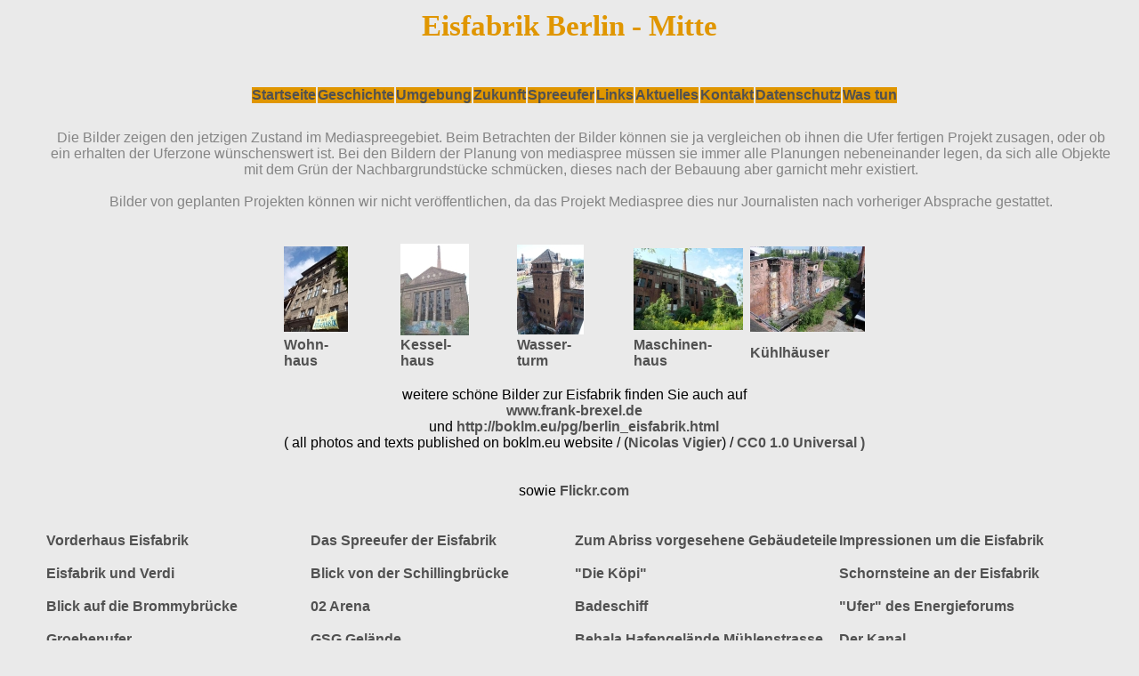

--- FILE ---
content_type: text/html
request_url: https://berlin-eisfabrik.de/Bilder.html
body_size: 2436
content:
<!DOCTYPE HTML PUBLIC "-//W3C//DTD HTML 4.01 Transitional//EN">
<html>
<head>
  <title>Eisfabrik Berlin</title>
  <meta name="author" content="Elka">

  <meta name="keywords" content="Berlin, Eisfabrik, K&ouml;penicker Str. 40/41, TLG, Mediaspree, Spree, K&ouml;pi, Denkmalschutz, Maschinenhalle, Dampfmaschine, Eiserzeugung, Linde AG; ">

  <meta name="description" content="Geschichte der Eisfabrik Berlin bis zur Sanierung statt des geplanten Abriss">

  <meta name="audience" content="Alle">

  <meta name="Revisit-after" content="60 days">

  <meta name="robots" content="index, follow">
  <meta name="verify-v1" content="kRr/e6/u4M5nrc8FFGpfxAp6Wh6u9VBsbpR0lo45EP8=" />
  <meta http-equiv="CONTENT-LANGUAGE" content="de">

  <link rel="stylesheet" type="text/css" href="schrift.css">

</head>
<body>
<h1>Eisfabrik Berlin - Mitte</h1><br>
  <div class="boxaussen"><div class="boxinnen">
  <div align="center"><table align="center">
  <tbody>
    <tr><td bgcolor="#e09600"><a href="index.html">Startseite</a></td>
       <td bgcolor="#e09600"><a href="Geschichte/Geschichtebau.html">Geschichte</a></td>
      <td bgcolor="#e09600"><a href="Umgebung/Umgebung.html">Umgebung</a></td>
      <td bgcolor="#e09600"><a href="Zukunft/Zukunft.html">Zukunft</a></td>
      <td bgcolor="#e09600"><a href="Spree/Spreeufer.html">Spreeufer</a></td>
    <td bgcolor="#e09600"><a href="Links/Links.html">Links</a></td>
    <td bgcolor="#e09600"><a href="Aktuelles/Aktuell.html">Aktuelles</a> </td>
    <td bgcolor="#e09600"><a href="Kontakt.html">Kontakt</a> </td> 
<td bgcolor="#e09600"><a href="Datenschutz.html">Datenschutz</a></td> 
    <td bgcolor="#e09600"><a href="Initiative/Initiative.html" target="_self">Was tun</a> </td>
    </tr>
  </tbody>
</table></div>
<br>

 <div align="center"> <p> Die Bilder zeigen den jetzigen Zustand im Mediaspreegebiet. Beim Betrachten der Bilder k&ouml;nnen sie ja vergleichen ob ihnen die Ufer fertigen Projekt zusagen, oder ob ein erhalten der Uferzone w&uuml;nschenswert ist.
 Bei den Bildern der Planung von mediaspree m&uuml;ssen sie immer alle Planungen nebeneinander legen, da sich alle Objekte mit dem Gr&uuml;n der Nachbargrundst&uuml;cke schm&uuml;cken, dieses nach der Bebauung aber garnicht mehr existiert.<br>
 <br>
 Bilder von geplanten Projekten k&ouml;nnen wir nicht ver&ouml;ffentlichen, da das Projekt Mediaspree dies nur Journalisten nach vorheriger Absprache gestattet.</p>
<br>
<br>
<table style="fixed" align="center">
 <tr>
 <td style width="20%"><a href="Geschichte/Wohnhaus.html"><img src="Abilder/Fabrik/WohnhTumb.jpg" width="72" height="96" border="0" alt="Wohnhaus"></a></td>
 <td style width="20%"><a href="Geschichte/Kessel.html"><img src="Abilder/Fabrik/KesselhTumbTumb.jpg" width="77" height="103" border="0" alt="Kesselhaus"></a></td>
 <td style width="20%"><a href="Geschichte/Wasserturm.html"><img src="Abilder/Fabrik/WasserturmTumb.jpg" width="75" height="101" border="0" alt="Wasserturm"></a></td>
  <td style width="20%"><a href="Geschichte/Maschinenh.html"><img src="Abilder/Fabrik/MaschinenhTumb~1.jpg" width="123" height="92" border="0" alt="Maschinenhaus"></a></td>
 <td style width="20%"><a href="Geschichte/Kuehlhaus.html"><img src="Abilder/Fabrik/kuehlheisfaklTumb.jpg" width="129" height="96" border="0" alt="K&uuml;hlh&auml;user"></a></td>
 <tr>
 <td style width="20%"><a href="Geschichte/Wohnhaus.html">Wohn-<br>
 haus</a></td>
 <td style width="20%"><a href="Geschichte/Kessel.html">Kessel-<br>
 haus</a></td>
 <td style width="20%"><a href="Geschichte/Wasserturm.html">Wasser-<br>
 turm</a></td>
  <td style width="20%"><a href="Geschichte/Maschinenh.html">Maschinen-<br>
  haus</a></td>
 <td style width="20%"><a href="Geschichte/Kuehlhaus.html">K&uuml;hlh&auml;user</a></td>
 </tr>

 </table><br>

 <div align="center">weitere sch&ouml;ne Bilder zur Eisfabrik finden Sie auch auf <br>
 <a href="http://www.frank-brexel.de/orte/deutschland/berlin/mitte/alte-eisfabrik-kopernicker-strase">www.frank-brexel.de</a><br>
  und <a href="http://boklm.eu/pg/berlin_eisfabrik.html">http://boklm.eu/pg/berlin_eisfabrik.html</a> <br>
  <div xmlns:cc="http://creativecommons.org/ns#" xmlns:dct="http://purl.org/dc/terms/" about="http://boklm.eu/im/4591604891.html"><span property="dct:title">( all photos and texts published on boklm.eu website</span> / (<a rel="cc:attributionURL dct:publisher" href="http://boklm.eu/">Nicolas Vigier</a>) / <a rel="license" href="http://creativecommons.org/publicdomain/zero/1.0/">CC0 1.0 Universal )</a></div> 
  <br>
  <br>
  sowie <a href="http://www.flickr.com/search/?q=Eisfabrik">Flickr.com</a></div><br>
 <br>


<table style="fixed" align="center">

   <tr>
 <td style width="25%"><a href="Abilder/VH/Thumb/vh.html">Vorderhaus Eisfabrik</a></td>
 <td width="25%"><a href="Abilder/Eisufer/Thumb/eisufer.html">Das Spreeufer der Eisfabrik</a></td>
 <td width="25%"><a href="Abilder/SFabriss/Thumb/sfabriss.html">Zum Abriss vorgesehene Geb&auml;udeteile</a></td>
 <td width="25%"><a href="Abilder/Impressbr/Thumb/impres.html">Impressionen um die Eisfabrik</a></td>
</tr>
<tr>
<td>&nbsp;</td><td>&nbsp;</td><td>&nbsp;</td><td>&nbsp;</td></tr>
<tr>
<td width="25%"><a href="Abilder/Eisverdi/Thumb/eisverdi.html">Eisfabrik und Verdi</a></td>
<td width="25%"><a href="Abilder/Blickschillingbr/Thumb/blischill.html">Blick von der Schillingbr&uuml;cke</a></td>
 <td width="25%"><a href="Abilder/Koepi/Thumb/koepi.html">&quot;Die K&ouml;pi&quot; </a></td>
 <td width="25%"><a href="Abilder/Schorn/schorn.html">Schornsteine an der Eisfabrik</a></td>
</tr>
<tr>
<td>&nbsp;</td><td>&nbsp;</td><td>&nbsp;</td><td>&nbsp;</td></tr>
<tr>
 <td width="25%"><a href="Abilder/Brommy/Thumb/brommy.html">Blick auf die Brommybr&uuml;cke</a></td>
 <td width="25%"><a href="Abilder/02/Thumb/02.html">02 Arena</a></td>
 <td width="25%"><a href="Abilder/Bade/Thumb/bade.html">Badeschiff</a></td>
 <td width="25%"><a href="Abilder/Energie/Thumb/energie.html">&quot;Ufer&quot; des Energieforums</a></td>
</tr>
<tr>
<td>&nbsp;</td><td>&nbsp;</td><td>&nbsp;</td><td>&nbsp;</td></tr>
<tr>
 <td width="25%"><a href="Abilder/Groeben/Thumb/groeben.html">Groebenufer</a></td>
 <td width="25%"><a href="Abilder/GSG/Thumb/gsg.html">GSG Gel&auml;nde</a></td>
 <td width="25%"> <a href="Abilder/Hafen/Thumb/hafen.html">Behala Hafengel&auml;nde M&uuml;hlenstrasse</a></td>
 <td width="25%"><a href="Abilder/Kanal/Thumb/kanal.html">Der Kanal</a></td>
  </tr>
<tr>
<td>&nbsp;</td><td>&nbsp;</td><td>&nbsp;</td><td>&nbsp;</td></tr>
<tr>
 <td width="25%"><a href="Abilder/Schlesische/Thumb/schlesische.html">Schlesische Strasse</a></td>
 <td width="25%"><a href="Abilder/Muehl/Thumb/muehl.html">M&uuml;hle mit Speicher, Schlesische Str.</a></td>
 <td width="25%"><a href="Abilder/Koepi6/Thumb/koepi6.html">K&ouml;penicker Str. 6</a></td>
 <td width="25%" ><a href="Abilder/Spreeport/Spreeport.html">Spreeport Gel&auml;nde</a></td>
</tr>
<tr>
<td>&nbsp;</td><td>&nbsp;</td><td>&nbsp;</td><td>&nbsp;</td></tr>
<tr>
 <td><a href="Abilder/Trias/Thumb/trias.html">Triast&uuml;rme</a></td>
 <td><a href="Abilder/Twin/Thumb/twin.html">Die &quot;Twintower&quot;</a></td>
<td><a href="Abilder/Ufer/Thumb/ufer.html">Spreeufer<br> </a> </td>
<td><a href="Abilder/Uferkreuz/Thumb/uferkreuz.html">Ufer Kreuzberg <br> </a> </td>
</tr>
<tr>
<td>&nbsp;</td><td>&nbsp;</td><td>&nbsp;</td><td>&nbsp;</td></tr>
<tr>
<td><a href="Abilder/Ufermitte/Thumb/ufermitte.html">Ufer Mitte</a></td>
 <td> <a href="Abilder/Verdi/Thumb/verdi.html">Verdi</a></td>
   <td><a href="Abilder/Wasserschloss/Thumb/wasserschl.html">Wasserschloss</a></td>
  <td><a href="Abilder/Allianz/Thumb/allianz.html">Allianz</a></td>
   </tr>
</table></div><br>
<br>

<div align="center">Weitere Bilder zum Spreeufer auf <a href="http://www.frank-brexel.de/orte/deutschland/berlin/spreeufer">www.frank-brexel.de</a>  </div>
<br>

  <div align="center">
<a href="mailto:&#101;&#x69;&#x73;&#x66;&#97;&#98;&#x72;&#x69;&#107;&#x40;be&#114;&#x6C;&#x69;&#110;&#45;&#101;&#x69;&#x73;&#x66;&#97;&#98;&#x72;&#x69;&#107;.&#x64;e?subject=Eisfabrik">
<img src="3Demail2.gif" width="55" height="60" border="0" alt="E-Mail"></a><p></p>
<a href="mailto: &#101;&#x69;&#x73;&#x66;&#97;&#98;&#x72;&#x69;&#107;&#x40;be&#114;&#x6C;&#x69;&#110;&#45;&#101;&#x69;&#x73;&#x66;&#97;&#98;&#x72;&#x69;&#107;.&#x64;e?subject=Eisfabrik"> &#101;&#x69;&#x73;&#x66;&#97;&#98;&#x72;&#x69;&#107;&#x40;be&#114;&#x6C;&#x69;&#110;&#45;&#101;&#x69;&#x73;&#x66;&#97;&#98;&#x72;&#x69;&#107;.&#x64;e </a></div>

<p align="center"><input onclick="history.go(-1)" value="Zur&uuml;ck" type="button"></p>

</body>
</html>

--- FILE ---
content_type: text/css
request_url: https://berlin-eisfabrik.de/schrift.css
body_size: 655
content:
H1 {text-align:center; Color:#E09600; font-weight:Bold; Font-Size:25pt;Font-Family:Verdana;Helvetica,Sans-Serif; margin-top:10px;}
H2 {Color:#006600; font-weight:Bold; Font-Size:14pt; Font-Variant:normal; Font-Family:Verdana,Helvetica,Sans-Serif;margin-left:10px;}
H3 {Color:#006600; font-weight:Bold; Font-Size:12pt; Font-Variant:normal; Font-Family:Verdana,Helvetica,Sans-Serif; margin-left:10px;}
H4 {text-align:center; Color:#006600; font-weight:Bold; Font-Size:10pt; Font-Variant:normal; Font-Family:Verdana,Helvetica,Sans-Serif; text-decoration:underline; }
p,li {Color:#848484; Font-Size:12pt; Font-Family:Verdana,Helvetica,Sans-Serif; margin-top:10px; margin-left:15px; }
ol {Color:#848484; Font-Size:12pt; Font-Family:Verdana,Helvetica,Sans-Serif; margin-top:10px; margin-left:15px; }
H5 {text-align:center; Color:#161616;  font-weight:Bold; font-size: 12pt; font-family:Arial, Helvetica,Sans-Serif;}
H6 {text-align:center; Color:#161616;  font-weight:Bold; font-family:Arial, Helvetica,Sans-Serif; font-size: 14pt; margin-top:10px}
TD { Color:#E09600; Font-Size:10pt; Font-Family:Verdana,Helvetica,Sans-Serif;}
TH {Color:#800000; Font-Weight:bold; Font-Family:Verdana,Helvetica,Sans-Serif; Text-align:center; Font-Size:10pt; }
a:link { color:#515151; text-decoration:none; font-weight:bold ; Font-Size:12pt;}
a:visited { color:#515151; text-decoration:none; font-weight:normal ; Font-Size:12pt; }
a:hover { color:#848484; text-decoration:none; font-weight:bold ; background-color:#E09600; Font-Size:12pt; }
a:active { color:#FF0000; text-decoration:none; font-weight:normal ; Font-Size:12pt; }
a:focus { color:#848484; text-decoration:none; font-weight:normal ; Font-Size:12pt; }
BODY { margin-top:10px; FONT-SIZE: 12pt;  background-color: #EAEAEA; VERTICAL-ALIGN: baseline; SCROLLBAR-ARROW-COLOR:#848484; SCROLLBAR-BASE-COLOR:#848484;
         TEXT-DECORATION: none; Font-Variant:normal; FONT-FAMILY: Helvetica, Verdana, Sans-Serif; Arial,}
/*Grau #848484; Orange #E09600;#E09541;font-style:italic;Bgcolor #EAEAEA  background-color: rgb(234, 234, 234) #E8E8E8 mittel #E6E6E6*/
*                {margin:0px;padding:0px;}
#logo                {
                font-family:Helvetica,Times New Roman,Courier New,Arial Black;
                height:100px;
                }

#menue                {
                background: #eaeaea;
                font-family: "Helvetica", "Times New Roman", "Courier New", "Arial Black";
                height:100px; Font-Size:12pt;}
#text                {
                background: #eaeaea; align: "justify";
                font-family: "Helvetica","Courier New", "Arial Black", "Times New Roman",
                Font-Size:12pt; margin-left:50px; margin-top:5px; margin-right:10px;}
.boxaussen        {width:100%;}
.boxinnen        {padding:30px; border:solid 0px; margin-left:10px; text-align:left; }
#fuss                {
                text-align:center;
                font-family:Times New Roman,Courier New,Arial Black; font-weight: bold;
                height:150px; Font-Size:14pt; clear:both;}
.fett                {Color:#848484; Font-Family:Verdana,Helvetica,Sans-Serif; Font-Size:12pt; vertical-align:baseline; font-weight:bold}
.dick                {Color:#000000; Font-Family:Verdana,Helvetica,Sans-Serif; Font-Size:12pt; vertical-align:baseline; font-weight:bold}